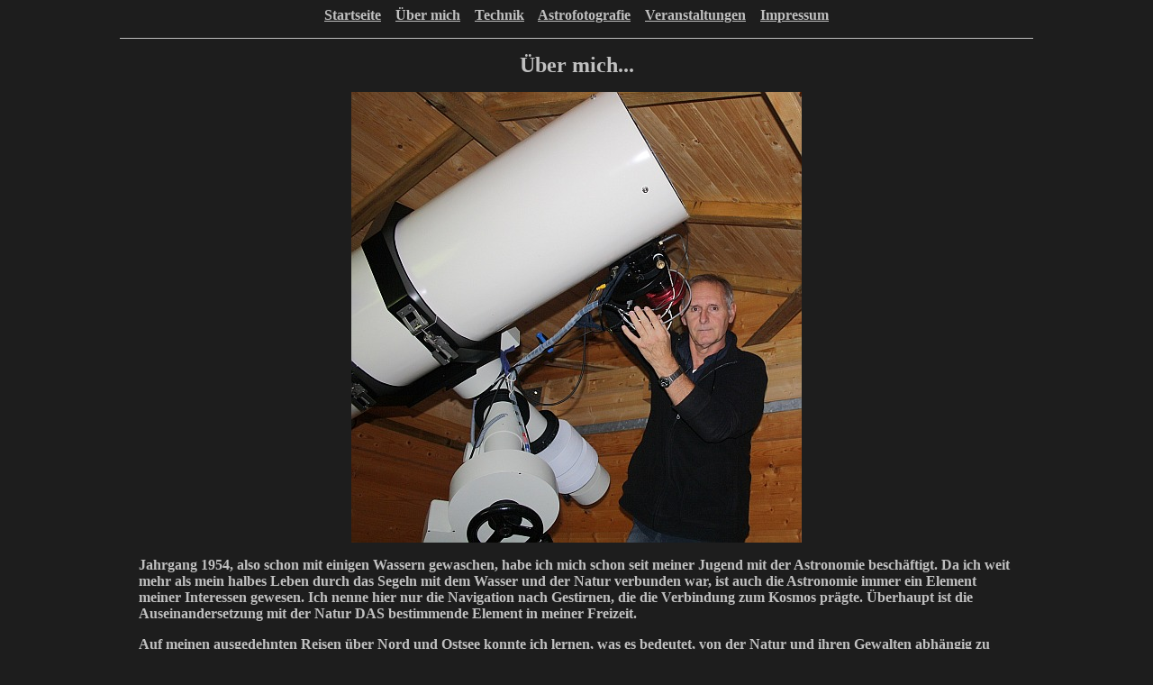

--- FILE ---
content_type: text/html
request_url: http://gwaquarius.de/selbst.htm
body_size: 3607
content:
<html>

<head>
<meta http-equiv="Content-Type" content="text/html; charset=windows-1252">
<title>selbst</title>
<meta name="GENERATOR" content="Microsoft FrontPage 5.0">
<meta name="ProgId" content="FrontPage.Editor.Document">
<meta name="Microsoft Theme" content="none, default">
<meta name="Microsoft Border" content="none, default">
</head>

<body stylesrc="index.htm" bgcolor="#1D1D1D">

<p align="center"><b><font color="#C0C0C0"><a href="index.htm">
<font color="#C0C0C0">Startseite</font></a>&nbsp;&nbsp;&nbsp; </font>
<a href="selbst.htm"><font color="#C0C0C0">Über mich</font></a><font color="#C0C0C0">&nbsp;&nbsp;&nbsp;
</font><a href="technik.htm"><font color="#C0C0C0">Technik</font></a><font color="#C0C0C0">&nbsp;&nbsp;&nbsp;
<a href="astro-fotografie.htm"><font color="#C0C0C0">Astrofotografie</font></a>&nbsp;&nbsp;&nbsp;
</font><a href="veranstaltungen.htm"><font color="#C0C0C0">Veranstaltungen</font></a><font color="#C0C0C0">&nbsp;&nbsp;&nbsp;
</font><a href="impressum.htm"><font color="#C0C0C0">Impressum</font></a></b></p>

<hr color="#C0C0C0" width="80%" size="1">

<p align="center"><font size="5" color="#C0C0C0"><b>Über mich...</b></font></p>

<p align="center"><img border="0" src="selbst_2.jpg" width="500" height="500"></p>

<div align="center">
  <center>
  <table border="0" cellpadding="0" cellspacing="0" style="border-collapse: collapse" width="77%" height="108">
    <tr>
      <td width="100%" height="108">

<p align="left"><b><font color="#C0C0C0">Jahrgang 1954, also schon mit einigen 
Wassern gewaschen, habe ich mich schon seit meiner Jugend mit der Astronomie 
beschäftigt. Da ich weit mehr als mein halbes Leben durch das Segeln mit dem 
Wasser und der Natur verbunden war, ist auch die Astronomie immer ein Element 
meiner Interessen gewesen. Ich nenne hier nur die Navigation nach Gestirnen, die 
die Verbindung zum Kosmos prägte. Überhaupt ist die Auseinandersetzung mit der 
Natur DAS bestimmende Element in meiner Freizeit.</font></b></p>
<p align="left"><b><font color="#C0C0C0">Auf meinen ausgedehnten Reisen über 
Nord und Ostsee konnte ich lernen, was es bedeutet, von der Natur und ihren 
Gewalten abhängig zu sein. Ich habe dabei die Natur fürchten und lieben gelernt. 
Ich konnte die erbarmungslose Gleichgültigkeit und gleichzeitig die wohlige 
Wärme, die uns Menschen manchmal geschenkt wird, erleben. Spätestens hier fühlt 
man sich als ein winziger Teil eines großen Ganzen.&nbsp;Man fühlt sich eingebunden 
in eine wunderbare Mechanik von Werden und Vergehen. Der lange Atem der Gezeiten 
(wieder eine Verbindung in den Kosmos) lässt die Macht des Großen spürbar 
werden. In Nächten auf See, weit abseits der Küste, unter einem transparenten 
Sternenhimmel, auf einem Meer, das unter einem leuchtet, fühlt man sich 
schwebend zwischen den Elementen. Vor Anker liegend in einem Priel im 
Wattenmeer, in einer warmen Sommernacht, wie in Abrahams Schoß. In den schlimmen 
Stunden aber, die man zwangsläufig irgendwann auf offener See erlebt, spürt man 
die eigene Zerbrechlichkeit überdeutlich.</font></b></p>
<p align="left"><b><font color="#C0C0C0">Nun, das Boot ist inzwischen verkauft 
und soll hier nicht der Hauptbestandteil meiner Betrachtung sein. Wir, meine 
Frau und ich, habe uns ein Haus am Rand des Teufelsmoors gebaut. Ja, und da zog 
mich der gestirnte Himmel nun endgültig in seinen Bann. Hier wird es noch 
richtig dunkel und manchmal hält man das leuchtende Band der Milchstraße für 
aufziehende Wolken.</font></b></p>
<p align="left"><b><font color="#C0C0C0">Durch das Segeln waren mir die 
Bewegungen der Planeten wohl bekannt. Und dass es da mehr gibt, als die acht 
Begleiter unserer Erde auf ihrem Weg um die Sonne, war mir auch klar. Aber erst 
die Auseinandersetzung mit den Tiefen des Universums hat dafür gesorgt, dass die 
Astronomie die große Bedeutung für mich bekommen hat, wie es sich heute 
darstellt. Sicher spielt das Wissen um die unermesslichen Entfernungen, die 
ungeheuren Massen und Temperaturen eine Rolle. Und doch ist es das unmittelbare 
Erleben des uns umgebenden Kosmos, was die eigentliche Faszination ausmacht.</font></b></p>
<p align="left"><b><font color="#C0C0C0">Es war irgendwie unausweichlich, die 
vorhandene Kamera einfach mal zu verwenden und erste Übersichtsaufnahmen zu 
machen. Mit den neuen digitalen Techniken sind inzwischen für einen Amateur 
Möglichkeiten gegeben, die noch vor wenigen Jahren eine Sensation bedeutet 
hätten. So ist also das unmittelbare Erleben und das Fotografieren, des mit 
bloßem Auge nicht Sichtbaren,&nbsp; was die Faszination für mich ausmacht.</font></b></p>
<p align="left"><b><font color="#C0C0C0">Schon vor vielen Jahren habe ich mich 
in der Vereinigung der Sternfreunde (VdS) organisiert und nehme regelmäßig an 
bestimmten Veranstaltungen teil. Besonders das Deep-Sky-Treffen (DST) im 
Hessischen Bebra ist zu einem festen Termin in meinem astronomischen Jahr 
geworden. Dort Vorträge zu halten, bedeutet Ansporn und Herausforderung. Der 
zweite feste Termin ist die Bochumer Herbsttagung (BoHeTa), an der ich seit 
Jahren regelmäßig teilnehme. Seit meinem Beitritt zur VdS hatte ich mich auch 
gleich der Fachgruppe Astrofotografie angeschlossen. Hier findet ihr die 
Fachgruppe:</font><font color="#FFC68C"> </font><font color="#C0C0C0">
<a href="http://www.vds-astro.de/fachgruppen/astrofotografie.html">
<font color="#FFC68C">http://www.vds-astro.de/fachgruppen/astrofotografie.html</font></a><br>
&nbsp;<br>
Da das Interesse an der Astronomie hier nahe Lilienthal irgendwie besonders groß 
ist (bilde ich mir bestimmt ein), war es naheliegend, das Ganze auch der 
hiesigen Öffentlichkeit näherzubringen. So kam es zu Vorträgen und 
Bilderausstellungen im nahen Worpswede. Unausweichlich war es nun, dass man von 
der Astronomischen Vereinigung Lilienthal (AVL) aufmerksam wurde und mich 
einlud, auch dort einmal einen Vortrag zur Astrofotografie zu halten. Manche 
Dinge nehmen schon einen merkwürdigen Verlauf - denn mit Vereinen hatte ich nie 
wirklich etwas am Hut. Aber warum nicht? Also hielt ich diesen Vortrag. Nun, es 
bedurfte keiner großen Überredungskunst, mich auch noch für einen Workshop zur 
Astrofotografie zu gewinnen. Immer mit dem Hinweis meinerseits, dass ich 
Vereinsleben nicht besonders schätzen würde. Unsere freundliche Astronomische 
Vereinigung findet ihr übrigens hier:</font><font color="#FFC68C">
<a href="https://www.avl-lilienthal.de/home.html"><font color="#FFC68C">
http://www.avl-lilienthal.de/home.html</font></a></font></b></p>
<p align="left"><font color="#C0C0C0"><b>Das Interesse an diesem Workshop war 
enorm! Und...es machte mir Spaß! Nun, inzwischen ist aus diesem Workshop eine 
feste Arbeitsgruppe gewachsen und sie ist einer der Aktivposten des 
Vereinslebens geworden. Vermutlich ist diese AVL der netteste Verein der 
nördlichen Hemisphäre, nur so kann ich es erklären, dass ich plötzlich doch Spaß 
an Vereinsarbeit gefunden habe. Mit dieser astronomischen Vereinigung tragen wir 
im nicht geringem Maß am kulturellen Leben in und um Lilienthals bei. Vor allem 
unsere Fachvorträge bilden einen Schwerpunkt. Klar, dass wir zu besonderen 
Anlässen ebenso zur Stelle sind. Und ich mag es kaum sagen, aber nun hat man 
mich auch noch in den Vorstand gewählt und...nun ja, ich wurde der&nbsp; 1. 
Vorsitzende. Mir ist der Verein mit seinen Mitgliedern ans Herz gewachsen und es 
es ist eine neue und schöne Erfahrung, eigenes Wissen mit anderen zu teilen. 
Tja, so kann's einem ergehen.... </b></font></p>
<p align="left"><b><font color="#C0C0C0">Vielleicht noch ein Wort zu meinem 
Broterwerb: Ich arbeite als Technischer Redakteur in einem kleinen Team. Wir 
gestalten einen Teil der Handbücher für die verschiedensten Gerätschaften, wenn 
sie nur fliegen. Es geht also um die Vorschriften, die jedes Flugzeug benötigt. 
Eine Aufgabe, die uns im Team fasziniert und uns ständig neu herausfordert.</font></b></p>
<p align="left"><b><font color="#C0C0C0">Damit will ich es bewenden lassen. 
Für ein Feedback auf diese Seiten wäre ich dankbar. Anregungen aber auch Kritik 
auf sachlicher Ebene sind immer willkommen.</font></b></p>
<p align="right"><b><font color="#C0C0C0">Grasberg/Otterstein, im Dezember 2013</font></b></p>

      </td>
    </tr>
  </table>
  </center>
</div>

<p align="center">&nbsp;</p>

</body>

</html>